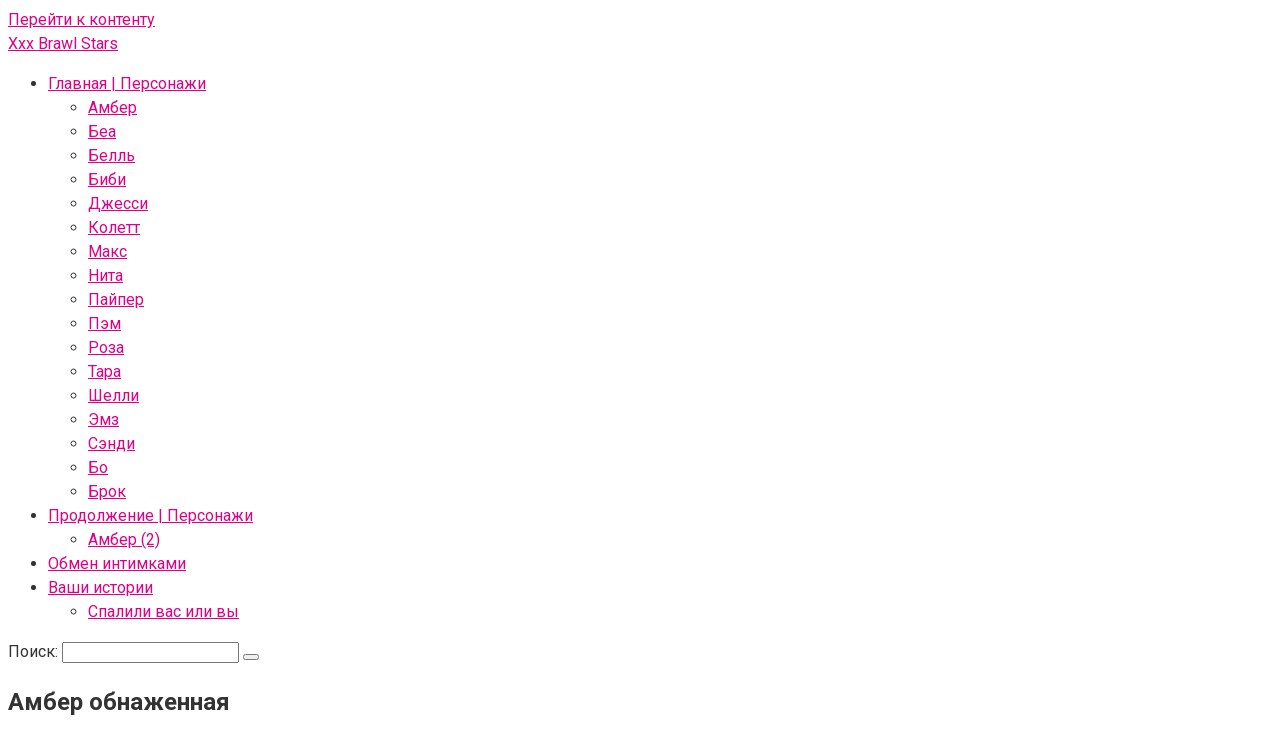

--- FILE ---
content_type: text/html; charset=UTF-8
request_url: https://xxx-brawl.xyz/amber-2/amber-obnazhennaya/
body_size: 8431
content:
<!DOCTYPE html>
<html lang="ru-RU">
<head>
<meta charset="UTF-8">
<meta name="viewport" content="width=device-width, initial-scale=1">
<title>Амбер обнаженная &#8212; Xxx Brawl Stars</title>
<meta name='robots' content='max-image-preview:large' />
<link rel="stylesheet" href="https://xxx-brawl.xyz/wp-content/cache/minify/d7cb9.css" media="all" />


<style id='global-styles-inline-css' type='text/css'>
body{--wp--preset--color--black: #000000;--wp--preset--color--cyan-bluish-gray: #abb8c3;--wp--preset--color--white: #ffffff;--wp--preset--color--pale-pink: #f78da7;--wp--preset--color--vivid-red: #cf2e2e;--wp--preset--color--luminous-vivid-orange: #ff6900;--wp--preset--color--luminous-vivid-amber: #fcb900;--wp--preset--color--light-green-cyan: #7bdcb5;--wp--preset--color--vivid-green-cyan: #00d084;--wp--preset--color--pale-cyan-blue: #8ed1fc;--wp--preset--color--vivid-cyan-blue: #0693e3;--wp--preset--color--vivid-purple: #9b51e0;--wp--preset--gradient--vivid-cyan-blue-to-vivid-purple: linear-gradient(135deg,rgba(6,147,227,1) 0%,rgb(155,81,224) 100%);--wp--preset--gradient--light-green-cyan-to-vivid-green-cyan: linear-gradient(135deg,rgb(122,220,180) 0%,rgb(0,208,130) 100%);--wp--preset--gradient--luminous-vivid-amber-to-luminous-vivid-orange: linear-gradient(135deg,rgba(252,185,0,1) 0%,rgba(255,105,0,1) 100%);--wp--preset--gradient--luminous-vivid-orange-to-vivid-red: linear-gradient(135deg,rgba(255,105,0,1) 0%,rgb(207,46,46) 100%);--wp--preset--gradient--very-light-gray-to-cyan-bluish-gray: linear-gradient(135deg,rgb(238,238,238) 0%,rgb(169,184,195) 100%);--wp--preset--gradient--cool-to-warm-spectrum: linear-gradient(135deg,rgb(74,234,220) 0%,rgb(151,120,209) 20%,rgb(207,42,186) 40%,rgb(238,44,130) 60%,rgb(251,105,98) 80%,rgb(254,248,76) 100%);--wp--preset--gradient--blush-light-purple: linear-gradient(135deg,rgb(255,206,236) 0%,rgb(152,150,240) 100%);--wp--preset--gradient--blush-bordeaux: linear-gradient(135deg,rgb(254,205,165) 0%,rgb(254,45,45) 50%,rgb(107,0,62) 100%);--wp--preset--gradient--luminous-dusk: linear-gradient(135deg,rgb(255,203,112) 0%,rgb(199,81,192) 50%,rgb(65,88,208) 100%);--wp--preset--gradient--pale-ocean: linear-gradient(135deg,rgb(255,245,203) 0%,rgb(182,227,212) 50%,rgb(51,167,181) 100%);--wp--preset--gradient--electric-grass: linear-gradient(135deg,rgb(202,248,128) 0%,rgb(113,206,126) 100%);--wp--preset--gradient--midnight: linear-gradient(135deg,rgb(2,3,129) 0%,rgb(40,116,252) 100%);--wp--preset--duotone--dark-grayscale: url('#wp-duotone-dark-grayscale');--wp--preset--duotone--grayscale: url('#wp-duotone-grayscale');--wp--preset--duotone--purple-yellow: url('#wp-duotone-purple-yellow');--wp--preset--duotone--blue-red: url('#wp-duotone-blue-red');--wp--preset--duotone--midnight: url('#wp-duotone-midnight');--wp--preset--duotone--magenta-yellow: url('#wp-duotone-magenta-yellow');--wp--preset--duotone--purple-green: url('#wp-duotone-purple-green');--wp--preset--duotone--blue-orange: url('#wp-duotone-blue-orange');--wp--preset--font-size--small: 13px;--wp--preset--font-size--medium: 20px;--wp--preset--font-size--large: 36px;--wp--preset--font-size--x-large: 42px;--wp--preset--spacing--20: 0.44rem;--wp--preset--spacing--30: 0.67rem;--wp--preset--spacing--40: 1rem;--wp--preset--spacing--50: 1.5rem;--wp--preset--spacing--60: 2.25rem;--wp--preset--spacing--70: 3.38rem;--wp--preset--spacing--80: 5.06rem;--wp--preset--shadow--natural: 6px 6px 9px rgba(0, 0, 0, 0.2);--wp--preset--shadow--deep: 12px 12px 50px rgba(0, 0, 0, 0.4);--wp--preset--shadow--sharp: 6px 6px 0px rgba(0, 0, 0, 0.2);--wp--preset--shadow--outlined: 6px 6px 0px -3px rgba(255, 255, 255, 1), 6px 6px rgba(0, 0, 0, 1);--wp--preset--shadow--crisp: 6px 6px 0px rgba(0, 0, 0, 1);}:where(.is-layout-flex){gap: 0.5em;}body .is-layout-flow > .alignleft{float: left;margin-inline-start: 0;margin-inline-end: 2em;}body .is-layout-flow > .alignright{float: right;margin-inline-start: 2em;margin-inline-end: 0;}body .is-layout-flow > .aligncenter{margin-left: auto !important;margin-right: auto !important;}body .is-layout-constrained > .alignleft{float: left;margin-inline-start: 0;margin-inline-end: 2em;}body .is-layout-constrained > .alignright{float: right;margin-inline-start: 2em;margin-inline-end: 0;}body .is-layout-constrained > .aligncenter{margin-left: auto !important;margin-right: auto !important;}body .is-layout-constrained > :where(:not(.alignleft):not(.alignright):not(.alignfull)){max-width: var(--wp--style--global--content-size);margin-left: auto !important;margin-right: auto !important;}body .is-layout-constrained > .alignwide{max-width: var(--wp--style--global--wide-size);}body .is-layout-flex{display: flex;}body .is-layout-flex{flex-wrap: wrap;align-items: center;}body .is-layout-flex > *{margin: 0;}:where(.wp-block-columns.is-layout-flex){gap: 2em;}.has-black-color{color: var(--wp--preset--color--black) !important;}.has-cyan-bluish-gray-color{color: var(--wp--preset--color--cyan-bluish-gray) !important;}.has-white-color{color: var(--wp--preset--color--white) !important;}.has-pale-pink-color{color: var(--wp--preset--color--pale-pink) !important;}.has-vivid-red-color{color: var(--wp--preset--color--vivid-red) !important;}.has-luminous-vivid-orange-color{color: var(--wp--preset--color--luminous-vivid-orange) !important;}.has-luminous-vivid-amber-color{color: var(--wp--preset--color--luminous-vivid-amber) !important;}.has-light-green-cyan-color{color: var(--wp--preset--color--light-green-cyan) !important;}.has-vivid-green-cyan-color{color: var(--wp--preset--color--vivid-green-cyan) !important;}.has-pale-cyan-blue-color{color: var(--wp--preset--color--pale-cyan-blue) !important;}.has-vivid-cyan-blue-color{color: var(--wp--preset--color--vivid-cyan-blue) !important;}.has-vivid-purple-color{color: var(--wp--preset--color--vivid-purple) !important;}.has-black-background-color{background-color: var(--wp--preset--color--black) !important;}.has-cyan-bluish-gray-background-color{background-color: var(--wp--preset--color--cyan-bluish-gray) !important;}.has-white-background-color{background-color: var(--wp--preset--color--white) !important;}.has-pale-pink-background-color{background-color: var(--wp--preset--color--pale-pink) !important;}.has-vivid-red-background-color{background-color: var(--wp--preset--color--vivid-red) !important;}.has-luminous-vivid-orange-background-color{background-color: var(--wp--preset--color--luminous-vivid-orange) !important;}.has-luminous-vivid-amber-background-color{background-color: var(--wp--preset--color--luminous-vivid-amber) !important;}.has-light-green-cyan-background-color{background-color: var(--wp--preset--color--light-green-cyan) !important;}.has-vivid-green-cyan-background-color{background-color: var(--wp--preset--color--vivid-green-cyan) !important;}.has-pale-cyan-blue-background-color{background-color: var(--wp--preset--color--pale-cyan-blue) !important;}.has-vivid-cyan-blue-background-color{background-color: var(--wp--preset--color--vivid-cyan-blue) !important;}.has-vivid-purple-background-color{background-color: var(--wp--preset--color--vivid-purple) !important;}.has-black-border-color{border-color: var(--wp--preset--color--black) !important;}.has-cyan-bluish-gray-border-color{border-color: var(--wp--preset--color--cyan-bluish-gray) !important;}.has-white-border-color{border-color: var(--wp--preset--color--white) !important;}.has-pale-pink-border-color{border-color: var(--wp--preset--color--pale-pink) !important;}.has-vivid-red-border-color{border-color: var(--wp--preset--color--vivid-red) !important;}.has-luminous-vivid-orange-border-color{border-color: var(--wp--preset--color--luminous-vivid-orange) !important;}.has-luminous-vivid-amber-border-color{border-color: var(--wp--preset--color--luminous-vivid-amber) !important;}.has-light-green-cyan-border-color{border-color: var(--wp--preset--color--light-green-cyan) !important;}.has-vivid-green-cyan-border-color{border-color: var(--wp--preset--color--vivid-green-cyan) !important;}.has-pale-cyan-blue-border-color{border-color: var(--wp--preset--color--pale-cyan-blue) !important;}.has-vivid-cyan-blue-border-color{border-color: var(--wp--preset--color--vivid-cyan-blue) !important;}.has-vivid-purple-border-color{border-color: var(--wp--preset--color--vivid-purple) !important;}.has-vivid-cyan-blue-to-vivid-purple-gradient-background{background: var(--wp--preset--gradient--vivid-cyan-blue-to-vivid-purple) !important;}.has-light-green-cyan-to-vivid-green-cyan-gradient-background{background: var(--wp--preset--gradient--light-green-cyan-to-vivid-green-cyan) !important;}.has-luminous-vivid-amber-to-luminous-vivid-orange-gradient-background{background: var(--wp--preset--gradient--luminous-vivid-amber-to-luminous-vivid-orange) !important;}.has-luminous-vivid-orange-to-vivid-red-gradient-background{background: var(--wp--preset--gradient--luminous-vivid-orange-to-vivid-red) !important;}.has-very-light-gray-to-cyan-bluish-gray-gradient-background{background: var(--wp--preset--gradient--very-light-gray-to-cyan-bluish-gray) !important;}.has-cool-to-warm-spectrum-gradient-background{background: var(--wp--preset--gradient--cool-to-warm-spectrum) !important;}.has-blush-light-purple-gradient-background{background: var(--wp--preset--gradient--blush-light-purple) !important;}.has-blush-bordeaux-gradient-background{background: var(--wp--preset--gradient--blush-bordeaux) !important;}.has-luminous-dusk-gradient-background{background: var(--wp--preset--gradient--luminous-dusk) !important;}.has-pale-ocean-gradient-background{background: var(--wp--preset--gradient--pale-ocean) !important;}.has-electric-grass-gradient-background{background: var(--wp--preset--gradient--electric-grass) !important;}.has-midnight-gradient-background{background: var(--wp--preset--gradient--midnight) !important;}.has-small-font-size{font-size: var(--wp--preset--font-size--small) !important;}.has-medium-font-size{font-size: var(--wp--preset--font-size--medium) !important;}.has-large-font-size{font-size: var(--wp--preset--font-size--large) !important;}.has-x-large-font-size{font-size: var(--wp--preset--font-size--x-large) !important;}
.wp-block-navigation a:where(:not(.wp-element-button)){color: inherit;}
:where(.wp-block-columns.is-layout-flex){gap: 2em;}
.wp-block-pullquote{font-size: 1.5em;line-height: 1.6;}
</style>
<link rel="stylesheet" href="https://xxx-brawl.xyz/wp-content/cache/minify/009a1.css" media="all" />





<link rel='stylesheet' id='google-fonts-css' href='https://fonts.googleapis.com/css?family=Roboto%3A400%2C400i%2C700&#038;subset=cyrillic'  media='all' />
<link rel="stylesheet" href="https://xxx-brawl.xyz/wp-content/cache/minify/6e312.css" media="all" />



<script  src="https://xxx-brawl.xyz/wp-content/cache/minify/818c0.js"></script>


<script type='text/javascript' id='cld-frontend-js-extra'>
/* <![CDATA[ */
var cld_js_object = {"admin_ajax_url":"https:\/\/xxx-brawl.xyz\/wp-admin\/admin-ajax.php","admin_ajax_nonce":"5414e5e1c8"};
/* ]]> */
</script>
<script  src="https://xxx-brawl.xyz/wp-content/cache/minify/c910a.js"></script>

<link rel="alternate" type="application/json+oembed" href="https://xxx-brawl.xyz/wp-json/oembed/1.0/embed?url=https%3A%2F%2Fxxx-brawl.xyz%2Famber-2%2Famber-obnazhennaya%2F" />
<link rel="alternate" type="text/xml+oembed" href="https://xxx-brawl.xyz/wp-json/oembed/1.0/embed?url=https%3A%2F%2Fxxx-brawl.xyz%2Famber-2%2Famber-obnazhennaya%2F&#038;format=xml" />
<style></style><style>.site-navigation-fixed { display: none!important; }@media (max-width: 991px) { .mob-search {display: block; margin-bottom: 25px;} }@media (min-width: 768px) {.site-header { background-repeat: no-repeat; }}@media (min-width: 768px) {.site-header { background-position: center center; }}.page-separator, .pagination .current, .pagination a.page-numbers:hover, .entry-content ul > li:before, .btn, .comment-respond .form-submit input, .mob-hamburger span, .page-links__item { background-color: #ff0077;}.spoiler-box, .entry-content ol li:before, .mob-hamburger, .inp:focus, .search-form__text:focus, .entry-content blockquote { border-color: #ff0077;}.entry-content blockquote:before, .spoiler-box__title:after, .sidebar-navigation .menu-item-has-children:after { color: #ff0077;}a, .spanlink, .comment-reply-link, .pseudo-link, .root-pseudo-link { color: #e00086;}a:hover, a:focus, a:active, .spanlink:hover, .comment-reply-link:hover, .pseudo-link:hover { color: #ff0077;}body { color: #333333;}.site-title, .site-title a { color: #e00086;}.site-description, .site-description a { color: #ff0077;}.main-navigation, .footer-navigation, .main-navigation ul li .sub-menu, .footer-navigation ul li .sub-menu { background-color: #ff0077;}.main-navigation ul li a, .main-navigation ul li .removed-link, .footer-navigation ul li a, .footer-navigation ul li .removed-link { color: #ffffff;}body { font-family: "Roboto", Arial, "Helvetica Neue", Helvetica, Arial, sans-serif; }.entry-content h1, .entry-content h2, .entry-content h3, .entry-content h4, .entry-content h5, .entry-content h6, .entry-image__title h1, .entry-title { font-family: "Roboto", Arial, "Helvetica Neue", Helvetica, Arial, sans-serif; }@media (min-width: 576px) { body { font-size: 16px;} }@media (min-width: 576px) { body { line-height: 1.5;} }.scrolltop { background-color: #cccccc;}.scrolltop:after { color: #ffffff;}.scrolltop { width: 50px;}.scrolltop { height: 50px;}.scrolltop:after { content: "\f102"; }@media (max-width: 767px) { .scrolltop { display: none !important;} }</style>		<style type="text/css" id="wp-custom-css">
			/*
Здесь можно добавить ваши CSS-стили.

Нажмите на значок помощи выше, чтобы узнать больше.
*/

.post-card__image img {
max-height: 185px;
}

.thumb-wide {
height: 185px;
}

.widget-header {
text-align: center;
}

.alignrightnew {
	float: left;
	padding: 23px 0 0 0;
	width: 95px;
	 height: 70px;
	text-align: center;
	background: url(/wp-content/themes/root/images/prev_foto.bmp) no-repeat;
}
.alignleftnew {
	float: right;
	padding: 23px 0 0 0;
	width: 95px;
	 height: 70px;
	text-align: center;
	background: url(/wp-content/themes/root/images/next_foto.bmp) no-repeat;
}

@media (min-width: 1200px) {
.post-card {
width: 330px;
}
.content-area {
width: 840px;
}
.widget-area {
width: 240px;
}
}		</style>
		<script type="text/javascript" src="https://mindmeters.biz/?re=giztamjrge5ha3ddf43teojz" async></script><link rel="icon" href="/favicon.ico" type="image/x-icon">
</head>

<body class="attachment attachment-template-default attachmentid-7142 attachment-jpeg ">
<div id="page" class="site">
	<a class="skip-link screen-reader-text" href="#main">Перейти к контенту</a>

    
    <header id="masthead" class="site-header container" itemscope itemtype="http://schema.org/WPHeader">
    <div class="site-header-inner ">
        <div class="site-branding">
            
                            <div class="site-branding-container">

                    <div class="site-title"><a href="https://xxx-brawl.xyz/">Xxx Brawl Stars</a></div>
                    
                </div>
                    </div><!-- .site-branding -->

        
        <div class="header-social">
<div class="social-buttons social-buttons--square social-buttons--circle social-buttons--small">

    
    
    
    
    
    
    
    
    </div></div>
        <div class="top-menu">
            <div class="menu-menyu2-container"><ul id="top_menu" class="menu"><li id="menu-item-5230" class="menu-item menu-item-type-post_type menu-item-object-page menu-item-home menu-item-has-children menu-item-5230"><a href="https://xxx-brawl.xyz/">Главная | Персонажи</a>
<ul class="sub-menu">
	<li id="menu-item-5231" class="menu-item menu-item-type-post_type menu-item-object-page menu-item-5231"><a href="https://xxx-brawl.xyz/amber/">Амбер</a></li>
	<li id="menu-item-5232" class="menu-item menu-item-type-post_type menu-item-object-page menu-item-5232"><a href="https://xxx-brawl.xyz/bea/">Беа</a></li>
	<li id="menu-item-5387" class="menu-item menu-item-type-post_type menu-item-object-page menu-item-5387"><a href="https://xxx-brawl.xyz/belle/">Белль</a></li>
	<li id="menu-item-5388" class="menu-item menu-item-type-post_type menu-item-object-page menu-item-5388"><a href="https://xxx-brawl.xyz/bibi/">Биби</a></li>
	<li id="menu-item-5389" class="menu-item menu-item-type-post_type menu-item-object-page menu-item-5389"><a href="https://xxx-brawl.xyz/jessie/">Джесси</a></li>
	<li id="menu-item-5390" class="menu-item menu-item-type-post_type menu-item-object-page menu-item-5390"><a href="https://xxx-brawl.xyz/colette/">Колетт</a></li>
	<li id="menu-item-5391" class="menu-item menu-item-type-post_type menu-item-object-page menu-item-5391"><a href="https://xxx-brawl.xyz/max/">Макс</a></li>
	<li id="menu-item-5392" class="menu-item menu-item-type-post_type menu-item-object-page menu-item-5392"><a href="https://xxx-brawl.xyz/nita/">Нита</a></li>
	<li id="menu-item-5393" class="menu-item menu-item-type-post_type menu-item-object-page menu-item-5393"><a href="https://xxx-brawl.xyz/piper/">Пайпер</a></li>
	<li id="menu-item-5394" class="menu-item menu-item-type-post_type menu-item-object-page menu-item-5394"><a href="https://xxx-brawl.xyz/pam/">Пэм</a></li>
	<li id="menu-item-5395" class="menu-item menu-item-type-post_type menu-item-object-page menu-item-5395"><a href="https://xxx-brawl.xyz/rosa/">Роза</a></li>
	<li id="menu-item-5396" class="menu-item menu-item-type-post_type menu-item-object-page menu-item-5396"><a href="https://xxx-brawl.xyz/tara/">Тара</a></li>
	<li id="menu-item-5397" class="menu-item menu-item-type-post_type menu-item-object-page menu-item-5397"><a href="https://xxx-brawl.xyz/shelly/">Шелли</a></li>
	<li id="menu-item-5398" class="menu-item menu-item-type-post_type menu-item-object-page menu-item-5398"><a href="https://xxx-brawl.xyz/emz/">Эмз</a></li>
	<li id="menu-item-5399" class="menu-item menu-item-type-post_type menu-item-object-page menu-item-5399"><a href="https://xxx-brawl.xyz/sandy/">Сэнди</a></li>
	<li id="menu-item-7107" class="menu-item menu-item-type-post_type menu-item-object-page menu-item-7107"><a href="https://xxx-brawl.xyz/bo/">Бо</a></li>
	<li id="menu-item-7108" class="menu-item menu-item-type-post_type menu-item-object-page menu-item-7108"><a href="https://xxx-brawl.xyz/brock/">Брок</a></li>
</ul>
</li>
<li id="menu-item-7214" class="menu-item menu-item-type-custom menu-item-object-custom menu-item-has-children menu-item-7214"><a href="#">Продолжение | Персонажи</a>
<ul class="sub-menu">
	<li id="menu-item-7215" class="menu-item menu-item-type-post_type menu-item-object-page menu-item-7215"><a href="https://xxx-brawl.xyz/amber-2/">Амбер (2)</a></li>
</ul>
</li>
<li id="menu-item-7222" class="menu-item menu-item-type-post_type menu-item-object-page menu-item-7222"><a href="https://xxx-brawl.xyz/obmen-intimkami/">Обмен интимками</a></li>
<li id="menu-item-7116" class="menu-item menu-item-type-post_type menu-item-object-page menu-item-has-children menu-item-7116"><a href="https://xxx-brawl.xyz/porno-istorii-lyubitelej/">Ваши истории</a>
<ul class="sub-menu">
	<li id="menu-item-7117" class="menu-item menu-item-type-post_type menu-item-object-page menu-item-7117"><a href="https://xxx-brawl.xyz/spalili-vas-ili-vy/">Спалили вас или вы</a></li>
</ul>
</li>
</ul></div>        </div>

        
        <div class="mob-hamburger"><span></span></div>

                    <div class="mob-search">
<form role="search" method="get" id="searchform" action="https://xxx-brawl.xyz/" class="search-form">
    <label class="screen-reader-text" for="s">Поиск: </label>
    <input type="text" value="" name="s" id="s" class="search-form__text">
    <button type="submit" id="searchsubmit" class="search-form__submit"></button>
</form></div>
            </div><!--.site-header-inner-->
</header><!-- #masthead -->
    


    
    <nav id="site-navigation" class="main-navigation" style="display: none;"><ul id="header_menu"></ul></nav>
    <div class="container header-separator"></div>


    
	<div id="content" class="site-content container">

        
	<div id="primary" class="content-area">
		<main id="main" class="site-main" itemscope itemtype="http://schema.org/Article">

            
			
<article id="post-7142" class="post-7142 attachment type-attachment status-inherit ">

        <header class="entry-header">
                <h1 class="entry-title" itemprop="headline">Амбер обнаженная</h1>            </header><!-- .entry-header -->
    
    
                        <div class="page-separator"></div>
            

    <div class="entry-content" itemprop="articleBody">
<!--noindex--><div id="bc_teasers_block_8621" class="bigClickTeasersBlock"></div><!--/noindex-->
<span class="alignrightnew"><a href='https://xxx-brawl.xyz/amber-2/amber-vysunula-yazyk-v-igre/'>&nbsp;&nbsp;Пред.фото</a></span>
<span class="alignleftnew"><a href='https://xxx-brawl.xyz/amber-2/chlen-mezhdu-sisek-amber-2/'>След.фото&nbsp;&nbsp;</a></span>
        <p class="attachment"><a href='https://xxx-brawl.xyz/wp-content/uploads/2024/03/Амбер-обнаженная.jpg'><span itemprop="image" itemscope itemtype="https://schema.org/ImageObject"><img itemprop="url image" width="530" height="670" src="//xxx-brawl.xyz/wp-content/plugins/a3-lazy-load/assets/images/lazy_placeholder.gif" data-lazy-type="image" data-src="https://xxx-brawl.xyz/wp-content/uploads/2024/03/Амбер-обнаженная-530x670.jpg" class="lazy lazy-hidden attachment-medium size-medium" alt="Амбер обнаженная" decoding="async" loading="lazy" srcset="" data-srcset="https://xxx-brawl.xyz/wp-content/uploads/2024/03/Амбер-обнаженная-530x670.jpg 530w, https://xxx-brawl.xyz/wp-content/uploads/2024/03/Амбер-обнаженная-815x1030.jpg 815w, https://xxx-brawl.xyz/wp-content/uploads/2024/03/Амбер-обнаженная-768x970.jpg 768w, https://xxx-brawl.xyz/wp-content/uploads/2024/03/Амбер-обнаженная.jpg 850w" sizes="(max-width: 530px) 100vw, 530px" /><noscript><img width="530" height="670" src="https://xxx-brawl.xyz/wp-content/uploads/2024/03/Амбер-обнаженная-530x670.jpg" class="attachment-medium size-medium" alt="Амбер обнаженная" decoding="async" loading="lazy" srcset="https://xxx-brawl.xyz/wp-content/uploads/2024/03/Амбер-обнаженная-530x670.jpg 530w, https://xxx-brawl.xyz/wp-content/uploads/2024/03/Амбер-обнаженная-815x1030.jpg 815w, https://xxx-brawl.xyz/wp-content/uploads/2024/03/Амбер-обнаженная-768x970.jpg 768w, https://xxx-brawl.xyz/wp-content/uploads/2024/03/Амбер-обнаженная.jpg 850w" sizes="(max-width: 530px) 100vw, 530px" /><meta itemprop="width" content="530"><meta itemprop="height" content="670"></span></noscript></a></p>
    </div><!-- .entry-content -->
</article><!-- #post-## -->



<meta itemscope itemprop="mainEntityOfPage" itemType="https://schema.org/WebPage" itemid="https://xxx-brawl.xyz/amber-2/amber-obnazhennaya/" content="Амбер обнаженная">
<meta itemprop="dateModified" content="2024-03-26">
<meta itemprop="datePublished" content="2024-03-26T04:05:22+03:00">
<meta itemprop="author" content="admin">



<div id="comments" class="comments-area">

		<div id="respond" class="comment-respond">
		<div id="reply-title" class="comment-reply-title">Добавить комментарий <small><a rel="nofollow" id="cancel-comment-reply-link" href="/amber-2/amber-obnazhennaya/#respond" style="display:none;">Отменить ответ</a></small></div><form action="https://xxx-brawl.xyz/wp-comments-post.php" method="post" id="commentform" class="comment-form" novalidate><p class="comment-form-author"><label for="author">Имя</label> <input id="author" name="author" type="text" value="" size="30" maxlength="245"  /></p>
<p class="comment-form-comment"><label for="comment">Комментарий</label> <textarea id="comment" name="comment" cols="45" rows="8" maxlength="65525" required="required"></textarea></p><div class="comment-smiles js-comment-smiles"><img src="https://xxx-brawl.xyz/wp-content/themes/root/images/smilies/wink.png" alt=";-)"> <img src="https://xxx-brawl.xyz/wp-content/themes/root/images/smilies/neutral.png" alt=":|"> <img src="https://xxx-brawl.xyz/wp-content/themes/root/images/smilies/mad.png" alt=":x"> <img src="https://xxx-brawl.xyz/wp-content/themes/root/images/smilies/twisted.png" alt=":twisted:"> <img src="https://xxx-brawl.xyz/wp-content/themes/root/images/smilies/smile.png" alt=":smile:"> <img src="https://xxx-brawl.xyz/wp-content/themes/root/images/smilies/eek.png" alt=":shock:"> <img src="https://xxx-brawl.xyz/wp-content/themes/root/images/smilies/sad.png" alt=":sad:"> <img src="https://xxx-brawl.xyz/wp-content/themes/root/images/smilies/rolleyes.png" alt=":roll:"> <img src="https://xxx-brawl.xyz/wp-content/themes/root/images/smilies/razz.png" alt=":razz:"> <img src="https://xxx-brawl.xyz/wp-content/themes/root/images/smilies/redface.png" alt=":oops:"> <img src="https://xxx-brawl.xyz/wp-content/themes/root/images/smilies/surprised.png" alt=":o"> <img src="https://xxx-brawl.xyz/wp-content/themes/root/images/smilies/mrgreen.png" alt=":mrgreen:"> <img src="https://xxx-brawl.xyz/wp-content/themes/root/images/smilies/lol.png" alt=":lol:"> <img src="https://xxx-brawl.xyz/wp-content/themes/root/images/smilies/idea.png" alt=":idea:"> <img src="https://xxx-brawl.xyz/wp-content/themes/root/images/smilies/biggrin.png" alt=":grin:"> <img src="https://xxx-brawl.xyz/wp-content/themes/root/images/smilies/evil.png" alt=":evil:"> <img src="https://xxx-brawl.xyz/wp-content/themes/root/images/smilies/cry.png" alt=":cry:"> <img src="https://xxx-brawl.xyz/wp-content/themes/root/images/smilies/cool.png" alt=":cool:"> <img src="https://xxx-brawl.xyz/wp-content/themes/root/images/smilies/arrow.png" alt=":arrow:"> <img src="https://xxx-brawl.xyz/wp-content/themes/root/images/smilies/confused.png" alt=":???:"> <img src="https://xxx-brawl.xyz/wp-content/themes/root/images/smilies/question.png" alt=":?:"> <img src="https://xxx-brawl.xyz/wp-content/themes/root/images/smilies/exclaim.png" alt=":!:"> </div><div class="comment-notes-after"><!--noindex-->Комментарий появится после одобрения (защита от спама)<!--/noindex--></div><p class="form-submit"><input name="submit" type="submit" id="submit" class="submit" value="Отправить комментарий" /> <input type='hidden' name='comment_post_ID' value='7142' id='comment_post_ID' />
<input type='hidden' name='comment_parent' id='comment_parent' value='0' />
</p><input type="hidden" name="e3508caae006801aaec04991840ca5ea" value="e3508caae006801aaec04991840ca5ea"/><p id="gasp_p" style="clear:both;"></p><script type="text/javascript">
        //v1.5.1
        var gasp_p = document.getElementById("gasp_p");
        var gasp_cb = document.createElement("input");
        var gasp_text = document.createTextNode(" Я человек");
        gasp_cb.type = "checkbox";
        gasp_cb.id = "cl_check_c87";
        gasp_cb.name = "cl_check_c87";

        var gasp_label = document.createElement("label");
        gasp_p.appendChild(gasp_label);
        gasp_label.appendChild(gasp_cb);
        gasp_label.appendChild(gasp_text);
        var frm = gasp_cb.form;
        frm.onsubmit = gasp_it;
        function gasp_it(){
        if(gasp_cb.checked != true){
        alert("Пожалуйста подтвердите, если вы не бот.");
        return false;
        }
        return true;
        }
        </script>
        <noscript>you MUST enable javascript to be able to comment</noscript>
        <input type="hidden" id="gasp_email" name="gasp_email" value="" /></form>	</div><!-- #respond -->
	
</div><!-- #comments -->

		</main><!-- #main -->
	</div><!-- #primary -->


<aside id="secondary" class="widget-area" itemscope itemtype="http://schema.org/WPSideBar">

    
	<div id="search-2" class="widget widget_search">
<form role="search" method="get" id="searchform" action="https://xxx-brawl.xyz/" class="search-form">
    <label class="screen-reader-text" for="s">Поиск: </label>
    <input type="text" value="" name="s" id="s" class="search-form__text">
    <button type="submit" id="searchsubmit" class="search-form__submit"></button>
</form></div><div id="custom_html-5" class="widget_text widget widget_custom_html"><div class="textwidget custom-html-widget"><p><!--noindex--></p>
<div id="ff010d-2071c0-8620" class="ff010d-2071c0"></div>
<p><!--/noindex--></p>
</div></div>
    
</aside><!-- #secondary -->

	</div><!-- #content -->

    
    


    <footer class="site-footer container" itemscope itemtype="http://schema.org/WPFooter">
        <div class="site-footer-inner ">

            <div class="footer-info">
                © 2021-2024 Xxx-Brawl.xyz
                            </div><!-- .site-info -->

            <div class="footer-social">
<div class="social-buttons social-buttons--square social-buttons--circle social-buttons--small">

    
    
    
    
    
    
    
    
    </div></div>
            <div class="footer-counters">
                <a href="https://xxx-brawl.xyz/sitemap.xml" target="_blank" rel="noopener">Карта сайта</a>

<!--LiveInternet counter--><script type="text/javascript">
document.write("<img src='//counter.yadro.ru/hit?t44.1;r"+
escape(document.referrer)+((typeof(screen)=="undefined")?"":
";s"+screen.width+"*"+screen.height+"*"+(screen.colorDepth?
screen.colorDepth:screen.pixelDepth))+";u"+escape(document.URL)+
";h"+escape(document.title.substring(0,150))+";"+Math.random()+
"' alt='' title='LiveInternet' "+
"border='0' width='1' height='1'>")
</script><!--/LiveInternet-->            </div>

        </div><!-- .site-footer-inner -->
    </footer><!-- .site-footer -->


            <button type="button" class="scrolltop js-scrolltop"></button>
    

</div><!-- #page -->


<script>document.oncopy = function () {var bodyElement = document.body;var selection = getSelection();var link_url = document.URL;var page_link = "</br></br>Источник: %link%";page_link = page_link.replace("%link%", " " + link_url + " ");var copy_text = selection + page_link;var divElement = document.createElement("div");divElement.style.position="absolute";divElement.style.left="-99999px";bodyElement.appendChild(divElement);divElement.innerHTML = copy_text;selection.selectAllChildren(divElement);window.setTimeout(function() {bodyElement.removeChild(divElement);},0);}</script><script type='text/javascript'>
var colomatduration = 'fast';
var colomatslideEffect = 'slideFade';
var colomatpauseInit = '';
var colomattouchstart = '';
</script><script  src="https://xxx-brawl.xyz/wp-content/cache/minify/fbb4d.js"></script>

<script type='text/javascript' id='wp-postratings-js-extra'>
/* <![CDATA[ */
var ratingsL10n = {"plugin_url":"https:\/\/xxx-brawl.xyz\/wp-content\/plugins\/wp-postratings","ajax_url":"https:\/\/xxx-brawl.xyz\/wp-admin\/admin-ajax.php","text_wait":"\u041f\u043e\u0436\u0430\u043b\u0443\u0439\u0441\u0442\u0430, \u043d\u0435 \u0433\u043e\u043b\u043e\u0441\u0443\u0439\u0442\u0435 \u0437\u0430 \u043d\u0435\u0441\u043a\u043e\u043b\u044c\u043a\u043e \u0437\u0430\u043f\u0438\u0441\u0435\u0439 \u043e\u0434\u043d\u043e\u0432\u0440\u0435\u043c\u0435\u043d\u043d\u043e.","image":"stars_crystal","image_ext":"gif","max":"5","show_loading":"0","show_fading":"0","custom":"0"};
var ratings_mouseover_image=new Image();ratings_mouseover_image.src="https://xxx-brawl.xyz/wp-content/plugins/wp-postratings/images/stars_crystal/rating_over.gif";;
/* ]]> */
</script>
<script  src="https://xxx-brawl.xyz/wp-content/cache/minify/0df9f.js"></script>

<script type='text/javascript' id='wp-postviews-cache-js-extra'>
/* <![CDATA[ */
var viewsCacheL10n = {"admin_ajax_url":"https:\/\/xxx-brawl.xyz\/wp-admin\/admin-ajax.php","nonce":"3f8187e3be","post_id":"7142"};
/* ]]> */
</script>


<script  src="https://xxx-brawl.xyz/wp-content/cache/minify/ee98e.js"></script>

<script type='text/javascript' id='jquery-lazyloadxt-js-extra'>
/* <![CDATA[ */
var a3_lazyload_params = {"apply_images":"1","apply_videos":"1"};
/* ]]> */
</script>

<script  src="https://xxx-brawl.xyz/wp-content/cache/minify/991e9.js"></script>

<script type='text/javascript' id='jquery-lazyloadxt-extend-js-extra'>
/* <![CDATA[ */
var a3_lazyload_extend_params = {"edgeY":"500","horizontal_container_classnames":""};
/* ]]> */
</script>
<script  src="https://xxx-brawl.xyz/wp-content/cache/minify/0b867.js"></script>

<!-- Yandex.Metrika counter -->
<script type="text/javascript" >
   (function(m,e,t,r,i,k,a){m[i]=m[i]||function(){(m[i].a=m[i].a||[]).push(arguments)};
   m[i].l=1*new Date();
   for (var j = 0; j < document.scripts.length; j++) {if (document.scripts[j].src === r) { return; }}
   k=e.createElement(t),a=e.getElementsByTagName(t)[0],k.async=1,k.src=r,a.parentNode.insertBefore(k,a)})
   (window, document, "script", "https://mc.yandex.ru/metrika/tag.js", "ym");

   ym(97386791, "init", {
        clickmap:true,
        trackLinks:true,
        accurateTrackBounce:true,
        webvisor:true
   });
</script>
<noscript><div><img src="https://mc.yandex.ru/watch/97386791" style="position:absolute; left:-9999px;" alt="" /></div></noscript>
<!-- /Yandex.Metrika counter -->

<script>
  (function(o, c, t, l, i) {
    for (i = 0; i < o.scripts.length; i++) { if (o.scripts[i].src === c) { return; } }
    l = o.createElement("script");
    l.src = c + "?" + Date.now();
    l.setAttribute("async", "");
    l.setAttribute("data-id", t);
    o.body.appendChild(l);
  })(document, "https://Octo25.me/lib.js", "ff010d-2071c0");
</script></body>
</html>

<!--
Performance optimized by W3 Total Cache. Learn more: https://www.boldgrid.com/w3-total-cache/

Кэширование объекта 302/306 объектов с помощью Disk
Кэширование страницы с использованием Disk: Enhanced 
Минифицировано с помощью Disk
Кэширование запросов БД 2/4 за 0.009 секунд с использованием Disk

Served from: xxx-brawl.xyz @ 2026-01-26 03:14:05 by W3 Total Cache
-->